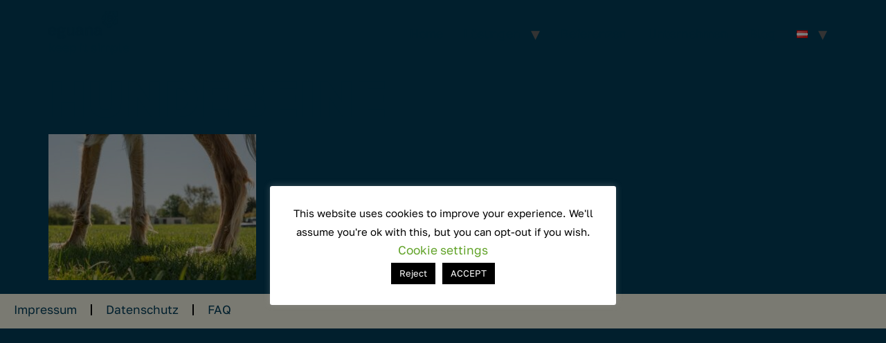

--- FILE ---
content_type: text/css
request_url: https://www.eguana.at/wp-content/uploads/elementor/css/post-9981.css?ver=1769698594
body_size: 14466
content:
.elementor-kit-9981{--e-global-color-primary:#6EC1E4;--e-global-color-secondary:#54595F;--e-global-color-text:#7A7A7A;--e-global-color-accent:#61CE70;--e-global-color-f80ffd8:#013E5A;--e-global-color-d880188:#0C7C59;--e-global-color-3ca99fa:#64C419;--e-global-color-b9b7572:#F2F2E3;--e-global-color-6d08c39:#000000;--e-global-color-4c8d1b3:#1C5945;--e-global-color-38380b5:#D4FEB0;--e-global-color-1b5c947:#F7B926;--e-global-color-38f2442:#FFF617;--e-global-color-e5c8c3b:#FFFFFF;--e-global-color-4a76a8b:#819FAC;--e-global-typography-primary-font-family:"Golos Text";--e-global-typography-primary-font-weight:600;--e-global-typography-secondary-font-family:"Golos Text";--e-global-typography-secondary-font-weight:400;--e-global-typography-text-font-family:"Golos Text";--e-global-typography-text-font-weight:400;--e-global-typography-accent-font-family:"Golos Text";--e-global-typography-accent-font-weight:500;--e-global-typography-347825d-font-family:"Golos Text";--e-global-typography-347825d-font-size:4.583rem;--e-global-typography-347825d-font-weight:700;--e-global-typography-347825d-text-transform:uppercase;--e-global-typography-347825d-font-style:normal;--e-global-typography-347825d-text-decoration:none;--e-global-typography-347825d-line-height:4.583rem;--e-global-typography-347825d-word-spacing:1.25rem;--e-global-typography-577fac3-font-family:"Golos Text";--e-global-typography-577fac3-font-size:3.333rem;--e-global-typography-577fac3-font-weight:600;--e-global-typography-577fac3-text-transform:none;--e-global-typography-577fac3-font-style:normal;--e-global-typography-577fac3-text-decoration:none;--e-global-typography-577fac3-line-height:4rem;--e-global-typography-cd59343-font-family:"Golos Text";--e-global-typography-cd59343-font-size:2.083rem;--e-global-typography-cd59343-font-weight:600;--e-global-typography-cd59343-text-transform:none;--e-global-typography-cd59343-font-style:normal;--e-global-typography-cd59343-text-decoration:none;--e-global-typography-cd59343-line-height:2.5rem;--e-global-typography-cd59343-letter-spacing:0rem;--e-global-typography-cd59343-word-spacing:0rem;--e-global-typography-53d5454-font-family:"Golos Text";--e-global-typography-53d5454-font-size:1.167rem;--e-global-typography-53d5454-font-weight:600;--e-global-typography-53d5454-text-transform:none;--e-global-typography-53d5454-font-style:normal;--e-global-typography-53d5454-text-decoration:none;--e-global-typography-53d5454-line-height:1.833rem;--e-global-typography-53d5454-letter-spacing:0rem;--e-global-typography-53d5454-word-spacing:0rem;--e-global-typography-c9ffc17-font-family:"Golos Text";--e-global-typography-c9ffc17-font-size:1rem;--e-global-typography-c9ffc17-font-weight:600;--e-global-typography-c9ffc17-text-transform:uppercase;--e-global-typography-c9ffc17-font-style:normal;--e-global-typography-c9ffc17-text-decoration:none;--e-global-typography-c9ffc17-line-height:1.883rem;--e-global-typography-c9ffc17-letter-spacing:0rem;--e-global-typography-c9ffc17-word-spacing:0.375rem;--e-global-typography-686dae0-font-family:"Golos Text";--e-global-typography-686dae0-font-size:0.625rem;--e-global-typography-686dae0-font-weight:400;--e-global-typography-686dae0-text-transform:none;--e-global-typography-686dae0-font-style:normal;--e-global-typography-686dae0-text-decoration:none;--e-global-typography-686dae0-line-height:0.917rem;--e-global-typography-686dae0-letter-spacing:0.125rem;--e-global-typography-6f5043c-font-family:"Golos Text";--e-global-typography-6f5043c-font-size:1.167rem;--e-global-typography-6f5043c-font-weight:600;--e-global-typography-6f5043c-text-transform:none;--e-global-typography-6f5043c-font-style:normal;--e-global-typography-6f5043c-text-decoration:none;--e-global-typography-6f5043c-line-height:1.833rem;--e-global-typography-4c106b0-font-family:"Golos Text";--e-global-typography-4c106b0-font-size:1.083rem;--e-global-typography-4c106b0-font-weight:400;--e-global-typography-4c106b0-text-transform:none;--e-global-typography-4c106b0-font-style:normal;--e-global-typography-4c106b0-text-decoration:none;--e-global-typography-4c106b0-line-height:1.583rem;--e-global-typography-3a0716c-font-family:"Golos Text";--e-global-typography-3a0716c-font-size:1.083rem;--e-global-typography-3a0716c-font-weight:600;--e-global-typography-3a0716c-text-transform:none;--e-global-typography-3a0716c-font-style:normal;--e-global-typography-3a0716c-text-decoration:none;background-color:var( --e-global-color-f80ffd8 );color:var( --e-global-color-f80ffd8 );font-family:var( --e-global-typography-4c106b0-font-family ), Sans-serif;font-size:var( --e-global-typography-4c106b0-font-size );font-weight:var( --e-global-typography-4c106b0-font-weight );text-transform:var( --e-global-typography-4c106b0-text-transform );font-style:var( --e-global-typography-4c106b0-font-style );text-decoration:var( --e-global-typography-4c106b0-text-decoration );line-height:var( --e-global-typography-4c106b0-line-height );overscroll-behavior:auto;}.elementor-kit-9981 button,.elementor-kit-9981 input[type="button"],.elementor-kit-9981 input[type="submit"],.elementor-kit-9981 .elementor-button{background-color:#F2F2E3CC;font-family:var( --e-global-typography-53d5454-font-family ), Sans-serif;font-size:var( --e-global-typography-53d5454-font-size );font-weight:var( --e-global-typography-53d5454-font-weight );text-transform:var( --e-global-typography-53d5454-text-transform );font-style:var( --e-global-typography-53d5454-font-style );text-decoration:var( --e-global-typography-53d5454-text-decoration );line-height:var( --e-global-typography-53d5454-line-height );letter-spacing:var( --e-global-typography-53d5454-letter-spacing );word-spacing:var( --e-global-typography-53d5454-word-spacing );color:var( --e-global-color-f80ffd8 );border-style:none;border-radius:2rem 2rem 2rem 2rem;padding:0.5rem 3rem 0.5rem 3rem;}.elementor-kit-9981 e-page-transition{background-color:#FFBC7D;}.elementor-kit-9981 a{color:var( --e-global-color-f80ffd8 );font-family:var( --e-global-typography-4c106b0-font-family ), Sans-serif;font-size:var( --e-global-typography-4c106b0-font-size );font-weight:var( --e-global-typography-4c106b0-font-weight );text-transform:var( --e-global-typography-4c106b0-text-transform );font-style:var( --e-global-typography-4c106b0-font-style );text-decoration:var( --e-global-typography-4c106b0-text-decoration );line-height:var( --e-global-typography-4c106b0-line-height );}.elementor-kit-9981 h1{color:var( --e-global-color-f80ffd8 );font-family:var( --e-global-typography-347825d-font-family ), Sans-serif;font-size:var( --e-global-typography-347825d-font-size );font-weight:var( --e-global-typography-347825d-font-weight );text-transform:var( --e-global-typography-347825d-text-transform );font-style:var( --e-global-typography-347825d-font-style );text-decoration:var( --e-global-typography-347825d-text-decoration );line-height:var( --e-global-typography-347825d-line-height );letter-spacing:var( --e-global-typography-347825d-letter-spacing );word-spacing:var( --e-global-typography-347825d-word-spacing );}.elementor-kit-9981 h2{color:var( --e-global-color-f80ffd8 );font-family:var( --e-global-typography-577fac3-font-family ), Sans-serif;font-size:var( --e-global-typography-577fac3-font-size );font-weight:var( --e-global-typography-577fac3-font-weight );text-transform:var( --e-global-typography-577fac3-text-transform );font-style:var( --e-global-typography-577fac3-font-style );text-decoration:var( --e-global-typography-577fac3-text-decoration );line-height:var( --e-global-typography-577fac3-line-height );letter-spacing:var( --e-global-typography-577fac3-letter-spacing );word-spacing:var( --e-global-typography-577fac3-word-spacing );}.elementor-kit-9981 h3{color:var( --e-global-color-f80ffd8 );font-family:var( --e-global-typography-cd59343-font-family ), Sans-serif;font-size:var( --e-global-typography-cd59343-font-size );font-weight:var( --e-global-typography-cd59343-font-weight );text-transform:var( --e-global-typography-cd59343-text-transform );font-style:var( --e-global-typography-cd59343-font-style );text-decoration:var( --e-global-typography-cd59343-text-decoration );line-height:var( --e-global-typography-cd59343-line-height );letter-spacing:var( --e-global-typography-cd59343-letter-spacing );word-spacing:var( --e-global-typography-cd59343-word-spacing );}.elementor-kit-9981 h4{color:var( --e-global-color-f80ffd8 );font-family:var( --e-global-typography-53d5454-font-family ), Sans-serif;font-size:var( --e-global-typography-53d5454-font-size );font-weight:var( --e-global-typography-53d5454-font-weight );text-transform:var( --e-global-typography-53d5454-text-transform );font-style:var( --e-global-typography-53d5454-font-style );text-decoration:var( --e-global-typography-53d5454-text-decoration );line-height:var( --e-global-typography-53d5454-line-height );letter-spacing:var( --e-global-typography-53d5454-letter-spacing );word-spacing:var( --e-global-typography-53d5454-word-spacing );}.elementor-kit-9981 h5{color:var( --e-global-color-f80ffd8 );font-family:var( --e-global-typography-c9ffc17-font-family ), Sans-serif;font-size:var( --e-global-typography-c9ffc17-font-size );font-weight:var( --e-global-typography-c9ffc17-font-weight );text-transform:var( --e-global-typography-c9ffc17-text-transform );font-style:var( --e-global-typography-c9ffc17-font-style );text-decoration:var( --e-global-typography-c9ffc17-text-decoration );line-height:var( --e-global-typography-c9ffc17-line-height );letter-spacing:var( --e-global-typography-c9ffc17-letter-spacing );word-spacing:var( --e-global-typography-c9ffc17-word-spacing );}.elementor-widget:not(:last-child){margin-block-end:20px;}.elementor-element{--widgets-spacing:20px 20px;--widgets-spacing-row:20px;--widgets-spacing-column:20px;}{}h1.entry-title{display:var(--page-title-display);}.site-header .site-branding{flex-direction:column;align-items:stretch;}.site-header{padding-inline-end:0px;padding-inline-start:0px;}.site-footer .site-branding{flex-direction:column;align-items:stretch;}@media(max-width:1024px){.elementor-kit-9981{font-size:var( --e-global-typography-4c106b0-font-size );line-height:var( --e-global-typography-4c106b0-line-height );}.elementor-kit-9981 a{font-size:var( --e-global-typography-4c106b0-font-size );line-height:var( --e-global-typography-4c106b0-line-height );}.elementor-kit-9981 h1{font-size:var( --e-global-typography-347825d-font-size );line-height:var( --e-global-typography-347825d-line-height );letter-spacing:var( --e-global-typography-347825d-letter-spacing );word-spacing:var( --e-global-typography-347825d-word-spacing );}.elementor-kit-9981 h2{font-size:var( --e-global-typography-577fac3-font-size );line-height:var( --e-global-typography-577fac3-line-height );letter-spacing:var( --e-global-typography-577fac3-letter-spacing );word-spacing:var( --e-global-typography-577fac3-word-spacing );}.elementor-kit-9981 h3{font-size:var( --e-global-typography-cd59343-font-size );line-height:var( --e-global-typography-cd59343-line-height );letter-spacing:var( --e-global-typography-cd59343-letter-spacing );word-spacing:var( --e-global-typography-cd59343-word-spacing );}.elementor-kit-9981 h4{font-size:var( --e-global-typography-53d5454-font-size );line-height:var( --e-global-typography-53d5454-line-height );letter-spacing:var( --e-global-typography-53d5454-letter-spacing );word-spacing:var( --e-global-typography-53d5454-word-spacing );}.elementor-kit-9981 h5{font-size:var( --e-global-typography-c9ffc17-font-size );line-height:var( --e-global-typography-c9ffc17-line-height );letter-spacing:var( --e-global-typography-c9ffc17-letter-spacing );word-spacing:var( --e-global-typography-c9ffc17-word-spacing );}.elementor-kit-9981 button,.elementor-kit-9981 input[type="button"],.elementor-kit-9981 input[type="submit"],.elementor-kit-9981 .elementor-button{font-size:var( --e-global-typography-53d5454-font-size );line-height:var( --e-global-typography-53d5454-line-height );letter-spacing:var( --e-global-typography-53d5454-letter-spacing );word-spacing:var( --e-global-typography-53d5454-word-spacing );}.elementor-section.elementor-section-boxed > .elementor-container{max-width:1024px;}.e-con{--container-max-width:1024px;}}@media(max-width:767px){.elementor-kit-9981{--e-global-typography-347825d-font-size:1.5rem;--e-global-typography-577fac3-font-size:1.125rem;--e-global-typography-cd59343-font-size:1.125rem;font-size:var( --e-global-typography-4c106b0-font-size );line-height:var( --e-global-typography-4c106b0-line-height );}.elementor-kit-9981 a{font-size:var( --e-global-typography-4c106b0-font-size );line-height:var( --e-global-typography-4c106b0-line-height );}.elementor-kit-9981 h1{font-size:var( --e-global-typography-347825d-font-size );line-height:var( --e-global-typography-347825d-line-height );letter-spacing:var( --e-global-typography-347825d-letter-spacing );word-spacing:var( --e-global-typography-347825d-word-spacing );}.elementor-kit-9981 h2{font-size:var( --e-global-typography-577fac3-font-size );line-height:var( --e-global-typography-577fac3-line-height );letter-spacing:var( --e-global-typography-577fac3-letter-spacing );word-spacing:var( --e-global-typography-577fac3-word-spacing );}.elementor-kit-9981 h3{font-size:var( --e-global-typography-cd59343-font-size );line-height:var( --e-global-typography-cd59343-line-height );letter-spacing:var( --e-global-typography-cd59343-letter-spacing );word-spacing:var( --e-global-typography-cd59343-word-spacing );}.elementor-kit-9981 h4{font-size:var( --e-global-typography-53d5454-font-size );line-height:var( --e-global-typography-53d5454-line-height );letter-spacing:var( --e-global-typography-53d5454-letter-spacing );word-spacing:var( --e-global-typography-53d5454-word-spacing );}.elementor-kit-9981 h5{font-size:var( --e-global-typography-c9ffc17-font-size );line-height:var( --e-global-typography-c9ffc17-line-height );letter-spacing:var( --e-global-typography-c9ffc17-letter-spacing );word-spacing:var( --e-global-typography-c9ffc17-word-spacing );}.elementor-kit-9981 button,.elementor-kit-9981 input[type="button"],.elementor-kit-9981 input[type="submit"],.elementor-kit-9981 .elementor-button{font-size:var( --e-global-typography-53d5454-font-size );line-height:var( --e-global-typography-53d5454-line-height );letter-spacing:var( --e-global-typography-53d5454-letter-spacing );word-spacing:var( --e-global-typography-53d5454-word-spacing );}.elementor-section.elementor-section-boxed > .elementor-container{max-width:767px;}.e-con{--container-max-width:767px;}}

--- FILE ---
content_type: text/css
request_url: https://www.eguana.at/wp-content/uploads/elementor/css/post-12105.css?ver=1769698594
body_size: 1090
content:
.elementor-12105 .elementor-element.elementor-element-a8f11b4{--display:flex;--min-height:50px;--flex-direction:row;--container-widget-width:initial;--container-widget-height:100%;--container-widget-flex-grow:1;--container-widget-align-self:stretch;--flex-wrap-mobile:wrap;--justify-content:center;--padding-top:0px;--padding-bottom:0px;--padding-left:0px;--padding-right:0px;}.elementor-12105 .elementor-element.elementor-element-a8f11b4:not(.elementor-motion-effects-element-type-background), .elementor-12105 .elementor-element.elementor-element-a8f11b4 > .elementor-motion-effects-container > .elementor-motion-effects-layer{background-color:var( --e-global-color-b9b7572 );}body:not(.rtl) .elementor-12105 .elementor-element.elementor-element-39a8f7c{left:0px;}body.rtl .elementor-12105 .elementor-element.elementor-element-39a8f7c{right:0px;}.elementor-12105 .elementor-element.elementor-element-39a8f7c{top:0px;--e-nav-menu-divider-content:"";--e-nav-menu-divider-style:solid;}.elementor-12105 .elementor-element.elementor-element-39a8f7c .elementor-menu-toggle{margin:0 auto;}.elementor-theme-builder-content-area{height:400px;}.elementor-location-header:before, .elementor-location-footer:before{content:"";display:table;clear:both;}

--- FILE ---
content_type: image/svg+xml
request_url: https://www.eguana.at/wp-content/uploads/2024/12/eguana_Logo_Navy.svg
body_size: 90041
content:
<?xml version="1.0" encoding="UTF-8" standalone="no"?>
<!DOCTYPE svg PUBLIC "-//W3C//DTD SVG 1.1//EN" "http://www.w3.org/Graphics/SVG/1.1/DTD/svg11.dtd">
<svg width="100%" height="100%" viewBox="0 0 1829 732" version="1.1" xmlns="http://www.w3.org/2000/svg" xmlns:xlink="http://www.w3.org/1999/xlink" xml:space="preserve" xmlns:serif="http://www.serif.com/" style="fill-rule:evenodd;clip-rule:evenodd;stroke-linejoin:round;stroke-miterlimit:2;">
    <g transform="matrix(0.24,0,0,0.24,0,0)">
        <use id="Hintergrund" xlink:href="#_Image1" x="0" y="0" width="7618px" height="3046px" transform="matrix(4.1674,0,0,4.16689,0,0)"/>
    </g>
    <defs>
        <image id="_Image1" width="1828px" height="731px" xlink:href="[data-uri]"/>
    </defs>
</svg>
